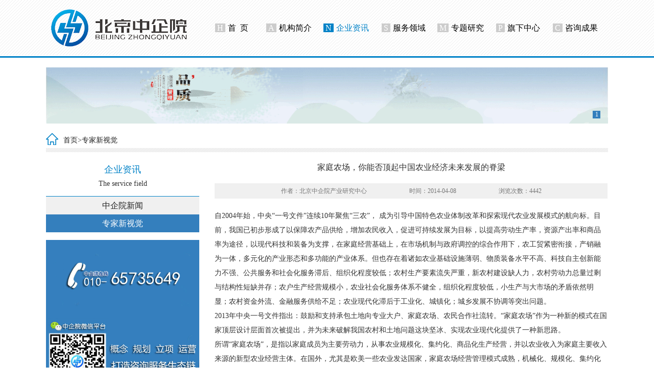

--- FILE ---
content_type: text/html; charset=utf-8
request_url: http://www.bjzhongqiyuan.com/news/14.html
body_size: 9913
content:
<!DOCTYPE html>
<html>
	<head>
		<meta http-equiv="Content-Type" content="text/html; charset=utf-8" />
		<title>家庭农场，你能否顶起中国农业经济未来发展的脊梁-北京中企院</title>
		<meta name="keywords" content="专家新视觉,家庭农场，你能否顶起中国农业经济未来发展的脊梁,北京中企院">		<meta name="description" content="
	自2004年始，中央“一号文件”连续10年聚焦“三农”，
成为引导中国特色农业体制改革和探索现代农业发展模式的航向标。目前，我国已初">		<link rel="stylesheet" type="text/css" href="/Public/home/style/css.css" />
		<script type="text/javascript" src="/Public/home/js/jQuery.js"></script>
		<script type="text/javascript" src="/Public/home/js/js.js"></script>
		<script src="/Public/home/js/jquery.SuperSlide.js" type="text/javascript" charset="utf-8"></script>
	<!-- bjzhongqiyuan.com Baidu tongji analytics -->
<script>
var _hmt = _hmt || [];
(function() {
var hm = document.createElement("script");
hm.src = "https://hm.baidu.com/hm.js?dde9efaa6bae7a14006ca6672198b08e";
var s = document.getElementsByTagName("script")[0];
s.parentNode.insertBefore(hm, s);
})();
</script>
</head>

	<body>
		<header class="header">
			<div class="header_box mauto text_ct">
				<p class="fl">
					<a href="http://www.bjzhongqiyuan.com" title="北京中企院">
						<img src="/Public/home/images/logo_diff.png"  alt="北京中企院"/>
					</a>
				</p>
				<ul class="fl f16">
					<li >
						<a href="http://www.bjzhongqiyuan.com/"><span>H</span>首&nbsp;&nbsp;页</a>
					</li>
					<li  >
						<a href="http://www.bjzhongqiyuan.com/about.html"><span>A</span>机构简介</a>
					</li>
					<li class="on" >
						<a href="http://www.bjzhongqiyuan.com/news.html"><span>N</span>企业资讯</a>
					</li>
					<li  >
						<a href="http://www.bjzhongqiyuan.com/service.html"><span>S</span>服务领域</a>
					</li>
					<li  >
						<a href="http://www.bjzhongqiyuan.com/special.html"><span>M</span>专题研究</a>
					</li>
					<li  >
						<a href="http://www.bjzhongqiyuan.com/plan.html"><span>P</span>旗下中心</a>
					</li>
					<li  >
						<a href="http://www.bjzhongqiyuan.com/result.html"><span>C</span>咨询成果</a>
					</li>
				</ul>
			</div>
		</header>

		<section class="mauto banner">
			<div class="bannerbox">
				<div class="hd f12">
					<ul>
			      <li>1</li>					</ul>
				</div>
				<div class="bd">
					<ul>
						<li><a href="" target="_blank" title=""><img src="/Public/Uploads/202008/5f27c141a8eb2.gif"/></a></li>
					    					</ul>
				</div>
			</div>
			<script type="text/javascript">
				jQuery(".bannerbox").slide({
					mainCell: ".bd ul",
					effect: "left",
					autoPlay: true
				});
			</script>
		</section>
<section class="ejcontent mauto">

	
<div class="newnav f14">
	<img src="/Public/home/images/ej_03.png" /><a href="http://www.bjzhongqiyuan.com">首页</a>><a href="http://www.bjzhongqiyuan.com/news/cats2.html" >专家新视觉</a>
</div>
<aside class="fl ejct_l">
	<h2 class="f14 text_ct">
		<p class="f18">企业资讯</p>
		<p>The service field</p>
	</h2>
	<ul class="f16 text_ct">
		<li  >
			<a href="http://www.bjzhongqiyuan.com/news/cats1.html">中企院新闻</a>
		</li><li class="on" >
			<a href="http://www.bjzhongqiyuan.com/news/cats2.html">专家新视觉</a>
		</li>	</ul>
	<div class="guanggao">
	<img src="/Public/Uploads/202101/5ff430fd10a14.gif" width="300" />
</div><section class="leftlxwm f16">
	<img src="/Public/Uploads/202007/5efd57bdd91a5.gif" width="300"/>
	<div class="clear"></div>
</section>
</aside>
<!--左侧完毕-->	
		
	<article class="fl ejct_r onepage f12">
		<header class="newsshowti text_ct">
			<h2 class="f16">家庭农场，你能否顶起中国农业经济未来发展的脊梁</h2>
			<p class="wart">
				<span>作者：北京中企院产业研究中心</span>
				<span> 时间：2014-04-08 </span>
				<span>浏览次数：4442</span>
			</p>
		</header>
		<div class="onepagebox">
			<!--如果要去除默认样式，删除css文件里   .onepagebox p{} 一行-->
			<p class="MsoNormal">
	<span style="font-family:'Microsoft YaHei';font-size:14px;color:#333333;line-height:1.5;">自</span><span style="font-family:'Microsoft YaHei';font-size:14px;color:#333333;line-height:1.5;">2004</span><span style="font-family:'Microsoft YaHei';font-size:14px;color:#333333;line-height:1.5;">年始，中央“一号文件”连续</span><span style="font-family:'Microsoft YaHei';font-size:14px;color:#333333;line-height:1.5;">10</span><span style="font-family:'Microsoft YaHei';font-size:14px;color:#333333;line-height:1.5;">年聚焦“三农”，
成为引导中国特色农业体制改革和探索现代农业发展模式的航向标。目前，我国已初步形成了以保障农产品供给，增加农民收入，促进可持续发展为目标，以提高劳动生产率，资源产出率和商品率为途径，以现代科技和装备为支撑，在家庭经营基础上，在市场机制与政府调控的综合作用下，农工贸紧密衔接，产销融为一体，多元化的产业形态和多功能的产业体系。但也存在着诸如农业基础设施薄弱、物质装备水平不高、科技自主创新能力不强、公共服务和社会化服务滞后、组织化程度较低；农村生产要素流失严重，新农村建设缺人力，农村劳动力总量过剩与结构性短缺并存；农户生产经营规模小，农业社会化服务体系不健全，组织化程度较低，小生产与大市场的矛盾依然明显；农村资金外流、金融服务供给不足；农业现代化滞后于工业化、城镇化；城乡发展不协调等突出问题。</span><span></span>
</p>
<p class="MsoNormal">
	<span style="font-family:'Microsoft YaHei';font-size:14px;color:#333333;line-height:1.5;">2013</span><span style="font-family:'Microsoft YaHei';font-size:14px;color:#333333;line-height:1.5;">年中央一号文件指出：鼓励和支持承包土地向专业大户、家庭农场、农民合作社流转。“家庭农场”作为一种新的模式在国家顶层设计层面首次被提出，并为未来破解我国农村和土地问题这块坚冰、实现农业现代化提供了一种新思路。</span><span></span>
</p>
<p class="MsoNormal">
	<span style="font-family:'Microsoft YaHei';font-size:14px;color:#333333;line-height:1.5;">所谓“家庭农场”，是指以家庭成员为主要劳动力，从事农业规模化、集约化、商品化生产经营，并以农业收入为家庭主要收入来源的新型农业经营主体。在国外，尤其是欧美一些农业发达国家，家庭农场经营管理模式成熟，机械化、规模化、集约化特征明显，政策扶持力度大，配套服务体系完备。</span><span></span>
</p>
<p class="MsoNormal">
	<span style="font-family:'Microsoft YaHei';font-size:14px;color:#333333;line-height:1.5;">北京中企院产业经济研究所对美国、法国、日本、澳大利亚现有家庭农场的经营方式进行了对比分析，并总结出了各自的特点。</span><span></span>
</p>
<p class="MsoNormal">
	<span style="font-family:'Microsoft YaHei';font-size:14px;color:#333333;line-height:1.5;">美国的家庭农场经营模式创造了世界经济奇迹，仅占全国人口</span><span style="font-family:'Microsoft YaHei';font-size:14px;color:#333333;line-height:1.5;">1.8%</span><span style="font-family:'Microsoft YaHei';font-size:14px;color:#333333;line-height:1.5;">的美国农民，不仅养活了近</span><span style="font-family:'Microsoft YaHei';font-size:14px;color:#333333;line-height:1.5;">3</span><span style="font-family:'Microsoft YaHei';font-size:14px;color:#333333;line-height:1.5;">亿美国人，且使其成为全球最大的农产品出口国。美国农业经济的发展得益于该国政府对家庭农场实行的高补贴政策，由美国农业部推广局提供技术帮助，农场主家计管理局提供金融信贷支持。随着农业产前、产中、产后服务体系日益完善，农场生产经营趋向专业化。目前，美国家庭农场约占各类农场总数的</span><span style="font-family:'Microsoft YaHei';font-size:14px;color:#333333;line-height:1.5;">88%,</span><span style="font-family:'Microsoft YaHei';font-size:14px;color:#333333;line-height:1.5;">约</span><span style="font-family:'Microsoft YaHei';font-size:14px;color:#333333;line-height:1.5;">30</span><span style="font-family:'Microsoft YaHei';font-size:14px;color:#333333;line-height:1.5;">％的大农场获得了大约</span><span style="font-family:'Microsoft YaHei';font-size:14px;color:#333333;line-height:1.5;">70</span><span style="font-family:'Microsoft YaHei';font-size:14px;color:#333333;line-height:1.5;">％的补贴，为拓展海外市场，美国政府还对小麦、玉米、大豆、棉花等主要农产品给予出口补贴，提高了大农场的生产规模和竞争力。</span><span></span>
</p>
<p class="MsoNormal">
	<span style="font-family:'Microsoft YaHei';font-size:14px;color:#333333;line-height:1.5;">法国的中小农场占很大比重，专业化程度很高，按照经营内容大体可分为畜牧农场、谷物农场、葡萄农场、水果农场、蔬菜农场等。专业农场大部分经营一种产品，突出各自产品特点。同时，过去由一个农场完成的全部工作，如耕种、田间管理、收获、运输、储藏、营销等，现都由农场以外的企业来承担，使农场由原来的自给性生产转变为商品化生产。</span><span></span>
</p>
<p class="MsoNormal">
	<span style="font-family:'Microsoft YaHei';font-size:14px;color:#333333;line-height:1.5;">日本政府鼓励农田租赁和作业委托等形式的协作生产，以避开土地集中的困难和分散的土地占有给农业发展带来的障碍。如以土地租佃为中心，促进土地经营权流动，促进农地的集中连片经营和共同基础设施的建设，以农协为主，帮助核心农户和生产合作组织妥善经营农户出租和委托作业的耕地等。</span><span></span>
</p>
<p class="MsoNormal">
	<span style="font-family:'Microsoft YaHei';font-size:14px;color:#333333;line-height:1.5;">澳大利亚农场推行年底分红制。该国典型的农场是由一个家庭单元拥有和运作。家庭提供商业资金、管理人员和劳动力。劳动力享受保险等条件，雇佣成本高，农业机械化程度也很高。家庭中每个人各有分工，一般负责的区域离各自的家不远，农忙时间比如收获季节或者剪羊毛时会雇佣一些短工。所有与农场有直接关系的开销，例如购买肥料、化学药品、新机器等都从农场花费的专项基金里扣除。年底一般根据农场的盈利情况分红。</span><span></span>
</p>
<p class="MsoNormal">
	<span style="font-family:'Microsoft YaHei';font-size:14px;color:#333333;line-height:1.5;">在我国，</span><span style="font-family:'Microsoft YaHei';font-size:14px;color:#333333;line-height:1.5;">2012</span><span style="font-family:'Microsoft YaHei';font-size:14px;color:#333333;line-height:1.5;">年农业部确定的</span><span style="font-family:'Microsoft YaHei';font-size:14px;color:#333333;line-height:1.5;">33</span><span style="font-family:'Microsoft YaHei';font-size:14px;color:#333333;line-height:1.5;">个农村土地流转规范化管理和服务试点地区已建起的家庭农场数量超过了</span><span style="font-family:'Microsoft YaHei';font-size:14px;color:#333333;line-height:1.5;">6670</span><span style="font-family:'Microsoft YaHei';font-size:14px;color:#333333;line-height:1.5;">个，分布在上海松江、湖北武汉、吉林延边、浙江宁波、安徽郎溪等全国各地。而上海市松江区作为家庭农场最早试点区之一，发展速度快，规模效益明显，形成了中国的“松江模式”。据统计，自从</span><span style="font-family:'Microsoft YaHei';font-size:14px;color:#333333;line-height:1.5;">2007</span><span style="font-family:'Microsoft YaHei';font-size:14px;color:#333333;line-height:1.5;">年到</span><span style="font-family:'Microsoft YaHei';font-size:14px;color:#333333;line-height:1.5;">2012</span><span style="font-family:'Microsoft YaHei';font-size:14px;color:#333333;line-height:1.5;">年</span><span style="font-family:'Microsoft YaHei';font-size:14px;color:#333333;line-height:1.5;">6</span><span style="font-family:'Microsoft YaHei';font-size:14px;color:#333333;line-height:1.5;">月，松江区的家庭农场已发展到</span><span style="font-family:'Microsoft YaHei';font-size:14px;color:#333333;line-height:1.5;">1173</span><span style="font-family:'Microsoft YaHei';font-size:14px;color:#333333;line-height:1.5;">户，经营面积占全区粮田面积的</span><span style="font-family:'Microsoft YaHei';font-size:14px;color:#333333;line-height:1.5;">77.3%</span><span style="font-family:'Microsoft YaHei';font-size:14px;color:#333333;line-height:1.5;">，户均经营面积</span><span style="font-family:'Microsoft YaHei';font-size:14px;color:#333333;line-height:1.5;">114.1</span><span style="font-family:'Microsoft YaHei';font-size:14px;color:#333333;line-height:1.5;">亩，户均年收入</span><span style="font-family:'Microsoft YaHei';font-size:14px;color:#333333;line-height:1.5;">10.1</span><span style="font-family:'Microsoft YaHei';font-size:14px;color:#333333;line-height:1.5;">万元。而在吉林延边，</span><span style="font-family:'Microsoft YaHei';font-size:14px;color:#333333;line-height:1.5;">2011</span><span style="font-family:'Microsoft YaHei';font-size:14px;color:#333333;line-height:1.5;">年</span><span style="font-family:'Microsoft YaHei';font-size:14px;color:#333333;line-height:1.5;">199</span><span style="font-family:'Microsoft YaHei';font-size:14px;color:#333333;line-height:1.5;">个家庭农场中有</span><span style="font-family:'Microsoft YaHei';font-size:14px;color:#333333;line-height:1.5;">98%</span><span style="font-family:'Microsoft YaHei';font-size:14px;color:#333333;line-height:1.5;">实现了盈利，</span><span style="font-family:'Microsoft YaHei';font-size:14px;color:#333333;line-height:1.5;">2012</span><span style="font-family:'Microsoft YaHei';font-size:14px;color:#333333;line-height:1.5;">年全州</span><span style="font-family:'Microsoft YaHei';font-size:14px;color:#333333;line-height:1.5;">451</span><span style="font-family:'Microsoft YaHei';font-size:14px;color:#333333;line-height:1.5;">个家庭农场中，有</span><span style="font-family:'Microsoft YaHei';font-size:14px;color:#333333;line-height:1.5;">99%</span><span style="font-family:'Microsoft YaHei';font-size:14px;color:#333333;line-height:1.5;">实现了盈利，规模效益已逐渐显现。</span><span></span>
</p>
<p class="MsoNormal">
	<span style="font-family:'Microsoft YaHei';font-size:14px;color:#333333;line-height:1.5;">北京中企院产业经济研究所认为，在</span><span style="font-family:'Microsoft YaHei';font-size:14px;color:#333333;line-height:1.5;">2013</span><span style="font-family:'Microsoft YaHei';font-size:14px;color:#333333;line-height:1.5;">年中央“一号文件”精神的指引和“习李新政”的推动下，在未来，家庭农场作为新形势下我国现代农业发展的一种新尝试，必将焕发出强大的生命力，成为高效盘活农村闲置土地，创新土地流转模式，引导农村劳动力回流，提高我国农业集约化经营水平、激发农民生产积极性、释放农业潜力的重要途径；成为有力支持新型城镇化建设的重要力量；成为挺起中国未来农业经济发展的脊梁。</span><span></span>
</p>
<p class="MsoNormal">
	<span style="font-family:'Microsoft YaHei';font-size:14px;color:#333333;line-height:1.5;">家庭农场将有效保障我国粮食安全，提高粮食自给率。中国传统的农业生产模式，已经面临效益递减困境，保障国家粮食安全和重要农产品有效供给任务艰巨，家庭农场的规模化、标准化经营将大幅提高土地生产率，使农产品的有效供给得到保证。同时将较大幅度提高劳动生产率，使劳动者的收入实现较大增长，因此，家庭农场模式的推广能够实现双重目标，既确保中国粮食安全，又确保农民的收入增长。</span><span></span>
</p>
<p class="MsoNormal">
	<span style="font-family:'Microsoft YaHei';font-size:14px;color:#333333;line-height:1.5;">家庭农场将有效破解我国农村空心化、农村产业空心化难题，维持未来农业经营主体的稳定性和持续性。改革开放</span><span style="font-family:'Microsoft YaHei';font-size:14px;color:#333333;line-height:1.5;">30</span><span style="font-family:'Microsoft YaHei';font-size:14px;color:#333333;line-height:1.5;">多年来</span><span style="font-family:'Microsoft YaHei';font-size:14px;color:#333333;line-height:1.5;">,</span><span style="font-family:'Microsoft YaHei';font-size:14px;color:#333333;line-height:1.5;">我国工业化、城镇化的快速推进，制造了大量的就业岗位，每年吸引着约超过</span><span style="font-family:'Microsoft YaHei';font-size:14px;color:#333333;line-height:1.5;">2.6</span><span style="font-family:'Microsoft YaHei';font-size:14px;color:#333333;line-height:1.5;">亿农民工尤其是青壮年劳力大军“流向”城市，很多村庄出现了“人走房空”现象，人口空心化以及由此引起的人口、土地、产业和基础设施整体空心化趋势日益凸显，严重影响了农村经济的发展和农业现代化的进程。家庭农场的核心要素在于扎根农村、以农业作为主要的经营产业，随着“家庭农场”的良好发展和自身吸引力的不断增强，愿意留在农村本地的青壮年会越来越多，这必将有效解决城镇化进程中由于人口大量外流而导致的农村空心化和土地闲置抛荒问题。同时，家庭农场的规模化、专业化、标准化要求农场主掌握一定的科学技术并具备一定的经营管理能力，使其由“传统农民”转变成“职业农民”，并在其发展过程中自动实现代际传承和新老交替</span><span style="font-family:'Microsoft YaHei';font-size:14px;color:#333333;line-height:1.5;">,</span><span style="font-family:'Microsoft YaHei';font-size:14px;color:#333333;line-height:1.5;">从而有效破解我国未来农业经营主体的稳定性和持续性难题。</span><span></span>
</p>
<p class="MsoNormal">
	<span style="font-family:'Microsoft YaHei';font-size:14px;color:#333333;line-height:1.5;"><strong>家庭农场可实现规模经济效应</strong>。欧美国家的农场集约化程度高，作业面积较大，一般是几十公顷到几千公顷，劳动生产率高，农产品质量高、价格低，极具竞争力。而目前我国一家一户的超小农业经营模式，虽具有内部效率</span><span style="font-family:'Microsoft YaHei';font-size:14px;color:#333333;line-height:1.5;">,</span><span style="font-family:'Microsoft YaHei';font-size:14px;color:#333333;line-height:1.5;">但却缺乏外部效率，其主要表现在：不利于农业生产的专业化、标准化、科技化等，难以实现农业现代化；资源配置效率不高</span><span style="font-family:'Microsoft YaHei';font-size:14px;color:#333333;line-height:1.5;">,</span><span style="font-family:'Microsoft YaHei';font-size:14px;color:#333333;line-height:1.5;">难以实现规模效应；不利于农户与农业龙头企业等其它农业相关利益主体的博弈</span><span style="font-family:'Microsoft YaHei';font-size:14px;color:#333333;line-height:1.5;">,</span><span style="font-family:'Microsoft YaHei';font-size:14px;color:#333333;line-height:1.5;">维护自身利益的力量微薄。而通过家庭农场产生规模经济效应</span><span style="font-family:'Microsoft YaHei';font-size:14px;color:#333333;line-height:1.5;">,</span><span style="font-family:'Microsoft YaHei';font-size:14px;color:#333333;line-height:1.5;">则可有效促进农业增效、农民增收。但家庭农场的规模需以一个家庭所能顾及的范围为限</span><span style="font-family:'Microsoft YaHei';font-size:14px;color:#333333;line-height:1.5;">,</span><span style="font-family:'Microsoft YaHei';font-size:14px;color:#333333;line-height:1.5;">若家庭农场的经营规模超过自身经营能力</span><span style="font-family:'Microsoft YaHei';font-size:14px;color:#333333;line-height:1.5;">,</span><span style="font-family:'Microsoft YaHei';font-size:14px;color:#333333;line-height:1.5;">则资源利用率、土地产出率和经济效益都可能下降。</span><span></span>
</p>
<p class="MsoNormal">
	<span style="font-family:'Microsoft YaHei';font-size:14px;color:#333333;line-height:1.5;"><strong>家庭农场可增强我国农产品的国际市场竞争力。</strong>家庭农场经营引入现代企业制度的经营机制和法人治理结构，界定了投资者、经营者和劳动者的利益关系，产权明晰，利益直接，责任分明，从而激发了生产经营者的积极性，使承包经营焕发出新的活力与生机。经营者通过引进和利用新品种、新技术、新设施，改善家庭经营的生产条件，打造自有品牌，拓展销售渠道，探索农产品“走出去”路径，从而增强农产品的市场竞争力。</span><span></span>
</p>
<p class="MsoNormal">
	<span style="font-family:'Microsoft YaHei';font-size:14px;color:#333333;line-height:1.5;"><strong>家庭农场是对工商资本下乡潮的一种矫正。</strong>近些年</span><span style="font-family:'Microsoft YaHei';font-size:14px;color:#333333;line-height:1.5;">,</span><span style="font-family:'Microsoft YaHei';font-size:14px;color:#333333;line-height:1.5;">一些工商资本借助地方政府的招商引资政策</span><span style="font-family:'Microsoft YaHei';font-size:14px;color:#333333;line-height:1.5;">,</span><span style="font-family:'Microsoft YaHei';font-size:14px;color:#333333;line-height:1.5;">大肆圈占农民耕地</span><span style="font-family:'Microsoft YaHei';font-size:14px;color:#333333;line-height:1.5;">,</span><span style="font-family:'Microsoft YaHei';font-size:14px;color:#333333;line-height:1.5;">引发了一股工商资本下乡潮。如果城市工商资本长时间大规模地直接参与农业经营</span><span style="font-family:'Microsoft YaHei';font-size:14px;color:#333333;line-height:1.5;">,</span><span style="font-family:'Microsoft YaHei';font-size:14px;color:#333333;line-height:1.5;">必然会对原来土地上工作的农民产生挤出效应</span><span style="font-family:'Microsoft YaHei';font-size:14px;color:#333333;line-height:1.5;">,</span><span style="font-family:'Microsoft YaHei';font-size:14px;color:#333333;line-height:1.5;">影响农村人口的就业。另外</span><span style="font-family:'Microsoft YaHei';font-size:14px;color:#333333;line-height:1.5;">,</span><span style="font-family:'Microsoft YaHei';font-size:14px;color:#333333;line-height:1.5;">一些工商资本擅自改变土地用途</span><span style="font-family:'Microsoft YaHei';font-size:14px;color:#333333;line-height:1.5;">,</span><span style="font-family:'Microsoft YaHei';font-size:14px;color:#333333;line-height:1.5;">使流转的土地出现“非农化”、“非粮化”等现象</span><span style="font-family:'Microsoft YaHei';font-size:14px;color:#333333;line-height:1.5;">,</span><span style="font-family:'Microsoft YaHei';font-size:14px;color:#333333;line-height:1.5;">也会在某种程度上危及国家粮食安全。但是</span><span style="font-family:'Microsoft YaHei';font-size:14px;color:#333333;line-height:1.5;">,</span><span style="font-family:'Microsoft YaHei';font-size:14px;color:#333333;line-height:1.5;">工商资本下乡同样有其正面作用。工商资本下乡可以盘活分散的农业资源</span><span style="font-family:'Microsoft YaHei';font-size:14px;color:#333333;line-height:1.5;">,</span><span style="font-family:'Microsoft YaHei';font-size:14px;color:#333333;line-height:1.5;">带来农村匮乏的物质资本、人力资本乃至社会资本。关键在于</span><span style="font-family:'Microsoft YaHei';font-size:14px;color:#333333;line-height:1.5;">,</span><span style="font-family:'Microsoft YaHei';font-size:14px;color:#333333;line-height:1.5;">工商资本进入农业领域要对农民形成带动效应</span><span style="font-family:'Microsoft YaHei';font-size:14px;color:#333333;line-height:1.5;">,</span><span style="font-family:'Microsoft YaHei';font-size:14px;color:#333333;line-height:1.5;">而非挤出效应；要确保农户家庭的农业生产经营主体地位</span><span style="font-family:'Microsoft YaHei';font-size:14px;color:#333333;line-height:1.5;">,</span><span style="font-family:'Microsoft YaHei';font-size:14px;color:#333333;line-height:1.5;">而非替代其地位。因此</span><span style="font-family:'Microsoft YaHei';font-size:14px;color:#333333;line-height:1.5;">,</span><span style="font-family:'Microsoft YaHei';font-size:14px;color:#333333;line-height:1.5;">对工商资本进入农业既要有所鼓励又要有所限制</span><span style="font-family:'Microsoft YaHei';font-size:14px;color:#333333;line-height:1.5;">,</span><span style="font-family:'Microsoft YaHei';font-size:14px;color:#333333;line-height:1.5;">既要鼓励工商资本积极为农业生产提供产前、产后等社会化服务</span><span style="font-family:'Microsoft YaHei';font-size:14px;color:#333333;line-height:1.5;">,</span><span style="font-family:'Microsoft YaHei';font-size:14px;color:#333333;line-height:1.5;">发展设施农业、规模化养殖和“四荒”资源开发等适合企业化经营的产业</span><span style="font-family:'Microsoft YaHei';font-size:14px;color:#333333;line-height:1.5;">,</span><span style="font-family:'Microsoft YaHei';font-size:14px;color:#333333;line-height:1.5;">又要建立严格的工商资本租赁农户承包土地准入和监管制度</span><span style="font-family:'Microsoft YaHei';font-size:14px;color:#333333;line-height:1.5;">,</span><span style="font-family:'Microsoft YaHei';font-size:14px;color:#333333;line-height:1.5;">防止其与家庭农场竞争。</span><span></span>
</p>
<p class="MsoNormal">
	<span style="font-family:'Microsoft YaHei';font-size:14px;color:#333333;line-height:1.5;"><strong>目前，我国的家庭农场尚处于探索阶段，我们认为，当前家庭农场的发展需做好如下工作：</strong></span><span></span>
</p>
<p class="MsoNormal">
	<span style="font-family:'Microsoft YaHei';font-size:14px;color:#333333;line-height:1.5;">1</span><span style="font-family:'Microsoft YaHei';font-size:14px;color:#333333;line-height:1.5;">、破除思想障碍，转变传统的小农经营思维，培养懂技术、懂管理的职业农民，鼓励城镇人员以及私营工商业者兴办家庭农场，引导工商资金“下乡”，走规模化现代化农业之路。</span><span></span>
</p>
<p class="MsoNormal">
	<span style="font-family:'Microsoft YaHei';font-size:14px;color:#333333;line-height:1.5;">2</span><span style="font-family:'Microsoft YaHei';font-size:14px;color:#333333;line-height:1.5;">、健全土地流转机制。提倡和允许在农民自愿的前提下，进行多种形式的有偿转让；依法建立土地使用权转让的标准化合约，严格合同管理，维护双方权益；对“四荒”资源使用权的招租要实行招、投标，必要时要经村民大会或村民代表同意，增强透明度，以防止暗箱操作，损害集体利益。</span><span></span>
</p>
<p class="MsoNormal">
	<span style="font-family:'Microsoft YaHei';font-size:14px;color:#333333;line-height:1.5;">3</span><span style="font-family:'Microsoft YaHei';font-size:14px;color:#333333;line-height:1.5;">、建立良好的社会化服务体系，优化发展环境。要鼓励家庭农场开发资源优势强、科技含量高、经济效益好、市场前景广阔的农业项目，逐步形成家庭农场的产业特色和品牌优势。切实抓好农业科技示范和推广，积极帮助家庭农场与科研机构联合。</span><span></span>
</p>
<p class="MsoNormal">
	<span style="font-family:'Microsoft YaHei';font-size:14px;color:#333333;line-height:1.5;">4</span><span style="font-family:'Microsoft YaHei';font-size:14px;color:#333333;line-height:1.5;">、加大政策扶持力度，创造良好的投资环境。从实际出发，创造性制定有利于家庭农场经营发展的各项政策；加大金融支持力度，拓宽农场经济的融资渠道；引导城市工商资本到农村发展。</span>
</p>		</div>
		<div class="nextandpre f14">
			<p>上一篇：<a href="http://www.bjzhongqiyuan.com/news/15.html" title="陇西：中草药产业如何“变局”？绿色循环产业聚集区舞动美丽style">陇西：中草药产业如何“变局”？绿色循环产业聚集区舞动美丽style</a></p>			<p>下一篇：<a href="http://www.bjzhongqiyuan.com/news/13.html" title="全产业链思维：硬一体化向软一体化模式转变">
			全产业链思维：硬一体化向软一体化模式转变</a></p>		</div>
	</article>
	<div class="clear"></div>
</section>	

<!--服务单位和客户-->
		<section class="dwandkh mauto">
			<div class="linktop f16">
				<a href="javascript:void(0)" class="on">战略合作单位</a><a href="javascript:void(0)">服务过的客户</a>
			</div>
			<ul class="linkbox f12">
				<li><a href="http://www.drc.gov.cn/" target="_blank" title="国务院发展研究中心">国务院发展研究中心</a></li><li><a href="http://www.amr.gov.cn/web/default.aspx" target="_blank" title="国家发改委宏观经济研究院">国家发改委宏观经济研究院</a></li><li><a href="http://www.cas.cn/" target="_blank" title="中国科学院">中国科学院</a></li><li><a href="http://cass.cssn.cn/" target="_blank" title="中国社会科学院">中国社会科学院</a></li><li><a href="http://zys.ndrc.gov.cn/" target="_blank" title="国务院政策研究室">国务院政策研究室</a></li><li><a href="http://www.most.gov.cn/" target="_blank" title="科学技术部">科学技术部</a></li><li><a href="http://www.miit.gov.cn/n11293472/index.html" target="_blank" title="工业和信息化部">工业和信息化部</a></li><li><a  target="_blank" title="清华大学中国经济研究中心">清华大学中国经济研究中心</a></li><li><a href="http://www.caupd.com/index.asp" target="_blank" title="中国城市规划设计研究院">中国城市规划设计研究院</a></li><li><a href="http://www.biad.com.cn/" target="_blank" title="北京市建筑设计研究院">北京市建筑设计研究院</a></li><li><a href="http://www.tjupdi.com/" target="_blank" title="上海同济城市规划设计研究院">上海同济城市规划设计研究院</a></li><li><a href="http://www.ciecc.com.cn/" target="_blank" title="中国国际工程咨询公司">中国国际工程咨询公司</a></li><li><a href="http://www.bjeca.org.cn/" target="_blank" title="北京市工程咨询协会">北京市工程咨询协会</a></li><li><a href="http://www.cacp.org.cn/" target="_blank" title="中国城市规划协会">中国城市规划协会</a></li><li><a href="http://www.ec.org.cn/" target="_blank" title="中国电子商务协会">中国电子商务协会</a></li><li><a href="http://www.zgny.org.cn/" target="_blank" title="中国能源学会">中国能源学会</a></li><li><a href="http://www.gucas.ac.cn/" target="_blank" title="中国科学院大学">中国科学院大学</a></li><li><a href="http://www.ec.org.cn/" target="_blank" title="中国老龄事业发展基金会">中国老龄事业发展基金会</a></li><li><a href="http://www.cae.cn/cae/html/main/index.html" target="_blank" title="中国工程院">中国工程院</a></li><li><a href="http://www.chinanecc.cn/index.shtml" target="_blank" title="国家节能中心">国家节能中心</a></li><li><a href="http://www.beec.gov.cn/" target="_blank" title="北京节能环保中心">北京节能环保中心</a></li><li><a href="http://www.ceh.com.cn/" target="_blank" title="中国经济导报社">中国经济导报社</a></li><li><a href="http://www.ccud.org.cn/" target="_blank" title="城市和小城镇改革发展中心">城市和小城镇改革发展中心</a></li><li><a href="http://office.caas.cn/" target="_blank" title="中国农科院">中国农科院</a></li>			
			</ul>
			<ul class="linkbox f12">
				<li><a href="http://www.jznyjt.com/" target="_blank" title="河北冀中能源集团">河北冀中能源集团</a></li><li><a href="http://www.hbxl.gov.cn/" target="_blank" title="河北省兴隆县人民政府">河北省兴隆县人民政府</a></li><li><a href="http://www.cnadc.com.cn/" target="_blank" title="中国农业发展集团">中国农业发展集团</a></li><li><a href="http://www.bjcag.com/" target="_blank" title="北京首都农业集团">北京首都农业集团</a></li><li><a href="http://www.cieg.com.cn/" target="_blank" title="中国国际能源集团">中国国际能源集团</a></li><li><a href="http://www.cdb.com.cn/web/" target="_blank" title="国家开发银行">国家开发银行</a></li><li><a href="http://www.cadfund.com/" target="_blank" title="中非发展基金">中非发展基金</a></li><li><a href="http://www.cnbz.gov.cn/" target="_blank" title="四川巴中市人民政府">四川巴中市人民政府</a></li><li><a href="http://www.bjtzh.gov.cn/" target="_blank" title="北京市通州区人民政府">北京市通州区人民政府</a></li><li><a href="http://www.begcl.com/" target="_blank" title="北京控股集团有限公司">北京控股集团有限公司</a></li><li><a  target="_blank" title="军蓝科技集团总公司">军蓝科技集团总公司</a></li><li><a href="http://www.erdosgroup.com/chinese/default.asp" target="_blank" title="鄂尔多斯投资控股集团">鄂尔多斯投资控股集团</a></li><li><a href="http://www.yanjing.com.cn/" target="_blank" title="燕京啤酒集团">燕京啤酒集团</a></li><li><a href="http://www.chengyoujt.com/" target="_blank" title="内蒙古诚友集团">内蒙古诚友集团</a></li><li><a href="http://www.sdsteel.cc/" target="_blank" title="山东山钢集团">山东山钢集团</a></li><li><a href="http://www.chinahezong.com/" target="_blank" title="北京合纵科技股份有限公司">北京合纵科技股份有限公司</a></li><li><a href="http://www.nice.com.tw/" target="_blank" title="台湾耐斯集团">台湾耐斯集团</a></li><li><a  target="_blank" title="香港渝港国际公司">香港渝港国际公司</a></li><li><a  target="_blank" title="第一生技开发（维京群岛）">第一生技开发（维京群岛）</a></li><li><a href="http://www.hrm.cn/company/16-41431.html" target="_blank" title="重庆喜地山集团">重庆喜地山集团</a></li><li><a  target="_blank" title="北京辉煌益境房地产开发公司">北京辉煌益境房地产开发公司</a></li><li><a href="http://www.dfyzj.com/" target="_blank" title="东风扬子江汽车公司">东风扬子江汽车公司</a></li><li><a href="http://www.cbhb.com.cn/bhbank/S101/index.htm" target="_blank" title="渤海银行股份有限公司">渤海银行股份有限公司</a></li><li><a href="http://www.bjhch.com/" target="_blank" title="北京韩建集团有限公司">北京韩建集团有限公司</a></li>				
			</ul>
			<li class="clear"></li>
		</section>
		<!--脚步开始-->
		<footer class="footer mauto f12">
			<div class="footer_top text_ct ">
				<a href="http://www.bjzhongqiyuan.com/law.html">法律申明</a>
				<a href="http://www.bjzhongqiyuan.com/service.html">核心业务</a>
				<a href="http://www.bjzhongqiyuan.com/about/6.html">联系我们</a>
				<select name="">
					<option value="">政府部门</option>
				</select>
				<select name="">
					<option value="">分支机构</option>
				</select>
			</div>
			<p>北京中企院 版权所有    服务专线：010-65735649</p>
			<p>地址:北京市朝阳区朝阳路8号朗廷大厦B座3层     邮编：100024     &nbsp;&nbsp;<a href="https://beian.miit.gov.cn/" target="_blank" >京ICP备17035533号-1</a>&nbsp;&nbsp;  <a href="https://www.handall.com" target="_blank" >技术支持：汉卓科技</a></p>			
		</footer>
<!-- bjzhongqiyuan.com Baidu tongji analytics -->
<script>
var _hmt = _hmt || [];
(function() {
var hm = document.createElement("script");
hm.src = "https://hm.baidu.com/hm.js?dde9efaa6bae7a14006ca6672198b08e";
var s = document.getElementsByTagName("script")[0];
s.parentNode.insertBefore(hm, s);
})();
</script>
<script type="text/javascript"> var _bdhmProtocol = (("https:" == document.location.protocol) ? " https://" : " http://"); document.write(unescape("%3Cscript src='" + _bdhmProtocol + "hm.baidu.com/h.js%3Ff09ab68fd6dcbf630cdbdb71ea2bdcf5' type='text/javascript'%3E%3C/script%3E")) </script>	
	</body>
</html>

--- FILE ---
content_type: text/css
request_url: http://www.bjzhongqiyuan.com/Public/home/style/css.css
body_size: 2831
content:
@charset "utf-8";
*{ margin:0px; padding:0px;}
body { font-size: 500 12px/1.8; font-family: Microsoft YaHei, "微软雅黑", Lucida, Verdana, Hiragino Sans GB, STHeiti, WenQuanYi Micro Hei, SimSun, sans-serif;  }
img{ border:none;}
a{ text-decoration:none;}
.clear{ clear:both;}
li{ list-style: none;}
/*html5*/
abbr, article, aside, audio, canvas, datalist, details, dialog, eventsource, figure, footer, header, hgroup, mark, menu, meter, nav, output, progress, section, time, video { display: block; }
address { display: inline; }
/**/
.fl{ float: left;}
.fr{ float: right;}
.fr.fl{display:inline;}
.mauto{ margin: 0 auto; width: 1100px;}
.text_ct{ text-align: center;}
.f12,.f14,.f16,.f18,.f20,.f24,.f26{ font-weight: normal; color: #333333; font-family: "Microsoft YaHei","微软雅黑";}
.f12{ font-size: 12px;}
.f14{ font-size: 14px;}
.f16{ font-size: 16px;}
.f18{ font-size: 18px;}
.f20{ font-size: 20px;}
.f24{ font-size: 24px;}
.f26{ font-size: 26px;}
/**/

.header{ height: 110px; background: url(../images/zqy_02.png) repeat-x; border-bottom: 3px solid #0182c7; overflow: hidden;}
.header_box p{ width:305px;}
.header_box ul{ width: 795px;}
.header_box li{ width: 112px; line-height: 110px; float: left;list-style: none;}
.header_box span{ padding: 0px 4px; background:#cccccc;color: #fff; margin: 0 5px;}
.header_box a{ color: #000;}
.header_box a:hover{ color: #0182c7;}
.header_box a:hover span{ background-color:#0182c7; color: #fff;}
.header_box li.on a{ color: #0182c7;}
.header_box li.on a span{ background-color:#0182c7; color: #fff;}

.bannerbox{ width:1100px; height:110px; overflow:hidden; position:relative;  margin:19px 0;} 
.bannerbox .hd{ height:15px; overflow:hidden; position:absolute; right:10px; bottom:10px; z-index:1; } 
.bannerbox .hd ul{ overflow:hidden; zoom:1; float:left;  } 
.bannerbox .hd ul li{ float:left; margin-right:5px;  width:15px; height:15px; line-height:14px; text-align:center; color: #fff; background:#373737; cursor:pointer; } 
.bannerbox .hd ul li.on{ background:#347fbd; color:#fff; } 
.bannerbox .bd{ position:relative; height:100%; z-index:0;   } 
.bannerbox .bd img{ width:1100px; height:110px; } 

.fwly{}
.fwly_l{ width: 460px;line-height: 30px; overflow: hidden;}
.fwly_l_d{ height: 128px; background: #c5ddf1; margin-top: 5px;}
.fwly_l_d .ewm{ width: 120px; padding: 7px;}
.fwly_l_d .wxpt{ color: #347fbd; width: 170px;}
.fwly_l_d .wxpt .f16{ padding: 10px 0; font-weight: bold; color: #347fbd;}
.fwly_l_d .phones{ width: 120px; color: #fff;}
.fwly_l_d .phones .f16{ color: #347fbd; margin: 7px 0;}
.fwly_l_d .phones span{ display: block; margin: 6px 0; border-radius: 3px; background: #347fbd; text-align: center;}

.fwly_r{ width: 615px; margin-left: 24px;}

.allheader{ height: 37px; background:url(../images/xiantiao_03.png) bottom repeat-x;}

.fwtab_ind{ height: 31px; padding: 14px 0;}
.fwtab_ind li{ margin-right:1px; background: #347fbd; width: 120px; height: 29px; float: left; line-height: 28px; cursor: pointer; color: #FFFFFF;}
.fwtab_ind li.on{ border: 1px solid #d5d5d5; width: 120px; height: 27px; background: #FFFFFF; color: #333333;}
.fwtab_box{ display: none;}
.fwtab_pic,.fwtab_pic img{ width: 145px; height: 116px;padding-left:5px}
.fwtab_txt{ width: 430px; padding-left: 17px; line-height:23px;}
.fwtab_txt a{ padding: 2px 10px; color: #fff; background: #347fbd;float:right;}
.fw_tab_menu{ padding-top: 10px;}
.fw_tab_menu a{ color: #347fbd; padding: 0 20px 0 15px; background: url(../images/zqy_10.png) center left no-repeat;}
.fw_tab_menu a:hover{ color: #333;}

.zxzx{ clear: both; padding: 20px 0;}
.allheader .mores{ float: right; text-align: right;}
.allheader .mores a{ padding: 2px 7px; background: #d0d0d0; line-height: 30px; margin: 2px; color: #333333;}
.allheader .mores a:hover{ color: #FFFFFF; background: #347fbd;}

.zxzx_l{ width: 335px; height: 200px;}
.zxzx_r{ width: 740px; padding-left: 18px;}

.zxzx_lbox{ width:335px; height:200px; overflow:hidden; position:relative;  margin:19px 0;} 
.zxzx_lbox .hd{ height:15px; overflow:hidden; position:absolute; right:10px; bottom:10px; z-index:1; } 
.zxzx_lbox .hd ul{ overflow:hidden; zoom:1; float:left;  } 
.zxzx_lbox .hd ul li{ float:left; margin-right:5px;  width:15px; height:15px; line-height:14px; text-align:center; color: #fff; background:#373737; cursor:pointer; } 
.zxzx_lbox .hd ul li.on{ background:#347fbd; color:#fff; } 
.zxzx_lbox .bd{ position:relative; height:100%; z-index:0;   } 
.zxzx_lbox .bd li{ width:335px; height:200px; position: relative;}
.zxzx_lbox .bd img{ width:335px; height:200px; } 
.zxzx_lbox .bd li .ti{ position: absolute; width: 100%; height: 33px; bottom: 0; background: url(../images/tm_03.png); line-height: 33px; padding: 0 10px;}
.zxzx_lbox .bd li .ti a{ color: #FFFFFF;}

.zxzx_r{ padding-top: 15px;}
.zxzx_r li{ height: 30px; line-height: 30px;}
.zxzx_r li a{ color: #333; padding-left: 15px; font-size:13px;background: url(../images/xwl_10.png) left center no-repeat;}
.zxzx_r li a:hover{ color: #0182c7;}
.zxzx_r li span{ float:right; color: #aeaeae;}


.ghzx{ padding: 20px 0; clear: both;}
.ghzx_l{ width: 715px; padding-right: 27px;}
.ghzx_r{ width: 358px;}

.ghzx_lbox{}
.ghzx_lbox dl{ padding: 15px 0; border-bottom: 1px dashed #D5D5D5; height: 129px;}
.ghzx_lbox dt{border:1px solid #ccc;padding:3px;}
.ghzx_lbox dt,.ghzx_lbox dt img{ width: 175px; height: 120px; float: left;}
.ghzx_lbox dd{ width: 505px; float:left; padding-left: 14px;}
.ghzx_lbox dd.ti{ height: 25px;}
.ghzx_lbox dd.ti a{ color: #0182c7;}
.ghzx_lbox dd.ti a:hover{ color:#757575;}
.ghzx_lbox dd.txt{ line-height: 25px; margin-bottom: 8px;color: #333;}
.ghzx_lbox dd.menu a{ padding: 3px 16px; color: #fff; background: #347FBD;}

.ztlj ul{ padding-top: 15px;}
.zxcg{ padding-top: 10px;}
.zxcg ul{ padding-top: 13px; font-size: 0;}
.zxcg ul li{ width: 117px; border: 1px solid #fff; overflow: hidden; height: 56px; float: left;}

.linktop{ background: #f8fbfd; height: 40px; line-height: 40px; border-bottom: 1px solid #d5d5d5;}
.linktop a{ padding: 0 15px;color: #333333;}
.linktop a:hover{ border-top: 2px solid #0182C7; padding-top:7px;color:#0182C7;}
.linktop a.on{ border-top: 2px solid #0182C7; padding-top:7px;color:#0182C7;}

.dwandkh{ border: 1px solid #d5d5d5;}
.linkbox{ display: none;}
.linkbox li{ width: 162px; padding-left: 20px; float: left; height: 30px; line-height: 30px;}
.linkbox li a{ color: #333333;}
.linkbox li a:hover{ color:#347FBD;}

.footer p{ text-align: center;}
.footer p{ padding-bottom: 10px;}
.footer p span{ padding: 0 20px;}
.footer_top{ background: #347fbd; height: 40px; line-height: 40px; margin: 18px 0;}
.footer_top a{ padding: 0 10px; color: #fff;}
.footer_top select{margin: 0 10px;}


.newnav{ margin-bottom: 20px; height: 37px; background: url(../images/xiantiao_03.png) bottom repeat-x;}
.newnav img{ vertical-align: middle; padding-right: 10px;}
.newnav a{ color: #222222;}
.newnav a:hover{ color: #0182C7;}
.newnav p a{ padding: 4px 15px;cursor:pointer;}
.newnav p a:hover{ color: #FFFFFF; background: #347FBD;} 
.newnav p a.on{ color: #FFFFFF; background: #347FBD;} 

.lan{ color: #347FBD;}
.ejct_l{ width:300px; padding-bottom: 20px;}
.ejct_l h2{ line-height: 2em; padding-bottom: 10px; border-bottom: 1px solid #0182c7;}
.ejct_l h2 p.f18{ color: #0182c7;}
.ejct_l ul{ background:#f0f0f0; line-height: 35px;}
.ejct_l ul li{ height: 35px;}
.ejct_l ul li a{ color: #222222; display: block; width: 100%; height: 100%;}
.ejct_l ul li a:hover{ color: #fff; background: #347FBD;}
.ejct_l ul li.on a{color: #fff; background: #347FBD;}
.ejct_l .guanggao{ padding: 15px 0 10px 0;}
.ejct_l .leftlxwm{ line-height: 2em;}
.leftlxwm_l{ width: 120px; padding:15px 5px 15px 15px; float: left;}
.leftlxwm_r{ width: 150px; float: left;}

.ejct_r{ width:769px; padding-left: 30px; overflow: hidden;}
.newslist ul{ padding-bottom: 10px; border-bottom: 1px solid #d3d3d3;}
.newslist ul li{ height: 30px; line-height: 30px;}
.newslist ul li a{ color: #333;font-size:13px; padding-left: 10px; background: url(../images/xwl_10.png) left center no-repeat;}
.newslist ul li a:hover{ color: #347FBD;}
.newslist ul li span{ float: right; color: #aeaeae;}

.onepagebox{ padding: 20px 0; color: #333;border-bottom: 1px solid #d3d3d3;line-height:2em;font-size:14px;}
.onepagebox p{line-height:2em;font-size:14px;color:#333} 

.page{ padding: 20px 0; clear: both;}

.tdbox{ width: 800px;}
.tdbox dl{ width: 238px; margin-bottom: 20px; overflow: hidden; border: 1px solid #bababa; background: #f0f0f0; float: left; margin-right: 24px;}
.tdbox dt{ width: 220px; margin: 0 auto; padding: 4px 0;}
.tdbox dd{  text-align: center;}
.tdbox dl p{ padding: 10px 0; color: #757575; width: 220px; margin: 0 auto;}
.tdbox dl dt p{ padding: 4px 0;}
.tdbox dl dt a{ color: #535353;}
.tdbox dl dt a.lan{ color:#0182C7;}

.ghbox{ border: 1px solid #cacaca;}
.ghbox h2{ border-left: 15px solid #0182c7; line-height: 2em; padding-left: 10px;}
.ghbox .ti{ padding: 10px 0 15px 0; margin: 0 25px; border-bottom: 1px solid #CACACA;}
.jianjieboxs{ padding:25px;}
.jianjieboxs_l{ width: 220px; padding-right: 30px; float: left;}
.jianjieboxs_r{ width: 452px; float: left; line-height: 25px; color: #646363;}

.nextandpre{ padding:10px 0 40px 0; line-height: 2em;}
.nextandpre a{ color: #222222;}
.nextandpre a:hover{ color: #347FBD;}

.newszx_list{ height: 202px; overflow: hidden; background: #f0f0f0;}
.newszx_list_l{ width: 334px; padding-right: 15px; float: left;}
.newszx_list_r a{  line-height: 3em;}
.newszx_list_r{ width: 415px; float: left; line-height: 2em;}

.newszx{ position: relative; height: 202px; margin-bottom: 10px;}
.newszx_list{ position: absolute; left: 0; top: 0; width: 100%; display: none;}
.pagetab{ position: absolute; bottom: 25px; right: 15px;}
.pagetab span{ background: #838383; padding:6px; font-size: 0;  border-radius: 12px; margin: 0 3px;}
.pagetab span.on{ background: #347FBD;}

.downyj{ width: 800px;}
.downyj dl{float:left; width: 240px; background: #dfdfdf; margin:12px 24px 0px 0px;}
.downyj dl dd{ color: #757575; line-height: 2em; padding: 10px; border-bottom: 1px solid #0182C7;}







.newsshowti .wart{ background: #f0f0f0; margin-top:20px; height: 30px; line-height: 30px;}
.newsshowti .wart span{padding: 0 40px; color: #757575;}

div.digg{padding:3px;margin:10px;text-align:center}
div.digg a{border:#347FBD 1px solid;padding:2px 5px;margin:2px;color:#347FBD;text-decoration:none}
div.digg a:hover{border:#333 1px solid;color:#333;}
div.digg a:active{border:#347FBD 1px solid;color:#333;}
div.digg span.current{border:solid 1px #347FBD;padding:2px 5px;font-weight:bold;margin:2px;color:#fff;background-color:#347FBD;}
div.digg span.disabled{border:#eee 1px solid;padding:2px 5px;margin:2px;color:#ddd;}













--- FILE ---
content_type: application/javascript
request_url: http://www.bjzhongqiyuan.com/Public/home/js/js.js
body_size: 381
content:
//html5
(function() {
	var e = "abbr,article,aside,audio,canvas,datalist,details,dialog,eventsource,figure,footer,header,hgroup,mark,menu,meter,nav,output,progress,section,time,video".split(','),
		i = e.length;
	while (i--) {
		document.createElement(e[i])
	}
})();

$(function() {
	$(".fwtab_box").eq(0).show();
	$(".fwtab_ind li").mouseover(function() {
		var ind = $(this).index();
		$(this).addClass("on").siblings().removeClass("on");
		$(".fwtab_box").hide().eq(ind).show();
	})
	
	$(".linkbox").eq(0).show();
	$(".linktop a").mouseover(function() {
		var ind = $(this).index();
		$(this).addClass("on").siblings().removeClass("on");
		$(".linkbox").hide().eq(ind).show();
	})
	
	
	$(".newszx_list").eq(0).show();
	$(".pagetab span").mouseover(function() {
		var ind = $(this).index();
		$(this).addClass("on").siblings().removeClass("on");
		$(".newszx_list").hide().eq(ind).show();
	})
	
	
	
	

})